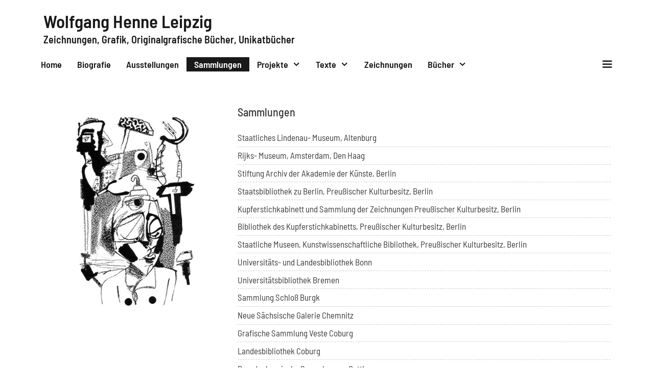

--- FILE ---
content_type: text/html; charset=UTF-8
request_url: https://www.wolfgang-henne-leipzig.de/sammlungen/
body_size: 13975
content:
<!DOCTYPE html>
<html lang="de">
<head>
	<meta charset="UTF-8">
	<title>Sammlungen · Wolfgang Henne Leipzig</title>
<meta name="viewport" content="width=device-width, initial-scale=1">
<!-- The SEO Framework von Sybre Waaijer -->
<meta name="robots" content="max-snippet:-1,max-image-preview:standard,max-video-preview:-1" />
<link rel="canonical" href="https://www.wolfgang-henne-leipzig.de/sammlungen/" />
<meta name="description" content="die ausgewiesenen Bibliotheken sind im Besitz von Künstlerbüchern…" />
<meta property="og:type" content="website" />
<meta property="og:locale" content="de_DE" />
<meta property="og:site_name" content="Wolfgang Henne Leipzig" />
<meta property="og:title" content="Sammlungen" />
<meta property="og:description" content="die ausgewiesenen Bibliotheken sind im Besitz von Künstlerbüchern…" />
<meta property="og:url" content="https://www.wolfgang-henne-leipzig.de/sammlungen/" />
<meta property="og:image" content="https://wolfgang-henne-leipzig.de/wordpress/wp-content/uploads/2021/02/telegram-art-3-1.jpg" />
<meta name="twitter:card" content="summary_large_image" />
<meta name="twitter:title" content="Sammlungen" />
<meta name="twitter:description" content="die ausgewiesenen Bibliotheken sind im Besitz von Künstlerbüchern…" />
<meta name="twitter:image" content="https://wolfgang-henne-leipzig.de/wordpress/wp-content/uploads/2021/02/telegram-art-3-1.jpg" />
<script type="application/ld+json">{"@context":"https://schema.org","@graph":[{"@type":"WebSite","@id":"https://www.wolfgang-henne-leipzig.de/#/schema/WebSite","url":"https://www.wolfgang-henne-leipzig.de/","name":"Wolfgang Henne Leipzig","description":"Zeichnungen, Grafik, Originalgrafische Bücher, Unikatbücher","inLanguage":"de","potentialAction":{"@type":"SearchAction","target":{"@type":"EntryPoint","urlTemplate":"https://www.wolfgang-henne-leipzig.de/search/{search_term_string}/"},"query-input":"required name=search_term_string"},"publisher":{"@type":"Organization","@id":"https://www.wolfgang-henne-leipzig.de/#/schema/Organization","name":"Wolfgang Henne Leipzig","url":"https://www.wolfgang-henne-leipzig.de/","logo":{"@type":"ImageObject","url":"https://www.wolfgang-henne-leipzig.de/wp-content/uploads/2021/03/cropped-favicon-1.jpg","contentUrl":"https://www.wolfgang-henne-leipzig.de/wp-content/uploads/2021/03/cropped-favicon-1.jpg","width":512,"height":512}}},{"@type":"WebPage","@id":"https://www.wolfgang-henne-leipzig.de/sammlungen/","url":"https://www.wolfgang-henne-leipzig.de/sammlungen/","name":"Sammlungen · Wolfgang Henne Leipzig","description":"die ausgewiesenen Bibliotheken sind im Besitz von Künstlerbüchern…","inLanguage":"de","isPartOf":{"@id":"https://www.wolfgang-henne-leipzig.de/#/schema/WebSite"},"breadcrumb":{"@type":"BreadcrumbList","@id":"https://www.wolfgang-henne-leipzig.de/#/schema/BreadcrumbList","itemListElement":[{"@type":"ListItem","position":1,"item":"https://www.wolfgang-henne-leipzig.de/","name":"Wolfgang Henne Leipzig"},{"@type":"ListItem","position":2,"name":"Sammlungen"}]},"potentialAction":{"@type":"ReadAction","target":"https://www.wolfgang-henne-leipzig.de/sammlungen/"}}]}</script>
<!-- / The SEO Framework von Sybre Waaijer | 37.34ms meta | 17.89ms boot -->

<link rel="alternate" type="application/rss+xml" title="Wolfgang Henne Leipzig &raquo; Feed" href="https://www.wolfgang-henne-leipzig.de/feed/" />
<link rel="alternate" type="application/rss+xml" title="Wolfgang Henne Leipzig &raquo; Kommentar-Feed" href="https://www.wolfgang-henne-leipzig.de/comments/feed/" />
<link rel="alternate" title="oEmbed (JSON)" type="application/json+oembed" href="https://www.wolfgang-henne-leipzig.de/wp-json/oembed/1.0/embed?url=https%3A%2F%2Fwww.wolfgang-henne-leipzig.de%2Fsammlungen%2F" />
<link rel="alternate" title="oEmbed (XML)" type="text/xml+oembed" href="https://www.wolfgang-henne-leipzig.de/wp-json/oembed/1.0/embed?url=https%3A%2F%2Fwww.wolfgang-henne-leipzig.de%2Fsammlungen%2F&#038;format=xml" />
<style id='wp-img-auto-sizes-contain-inline-css'>
img:is([sizes=auto i],[sizes^="auto," i]){contain-intrinsic-size:3000px 1500px}
/*# sourceURL=wp-img-auto-sizes-contain-inline-css */
</style>
<style id='wp-emoji-styles-inline-css'>

	img.wp-smiley, img.emoji {
		display: inline !important;
		border: none !important;
		box-shadow: none !important;
		height: 1em !important;
		width: 1em !important;
		margin: 0 0.07em !important;
		vertical-align: -0.1em !important;
		background: none !important;
		padding: 0 !important;
	}
/*# sourceURL=wp-emoji-styles-inline-css */
</style>
<style id='wp-block-library-inline-css'>
:root{--wp-block-synced-color:#7a00df;--wp-block-synced-color--rgb:122,0,223;--wp-bound-block-color:var(--wp-block-synced-color);--wp-editor-canvas-background:#ddd;--wp-admin-theme-color:#007cba;--wp-admin-theme-color--rgb:0,124,186;--wp-admin-theme-color-darker-10:#006ba1;--wp-admin-theme-color-darker-10--rgb:0,107,160.5;--wp-admin-theme-color-darker-20:#005a87;--wp-admin-theme-color-darker-20--rgb:0,90,135;--wp-admin-border-width-focus:2px}@media (min-resolution:192dpi){:root{--wp-admin-border-width-focus:1.5px}}.wp-element-button{cursor:pointer}:root .has-very-light-gray-background-color{background-color:#eee}:root .has-very-dark-gray-background-color{background-color:#313131}:root .has-very-light-gray-color{color:#eee}:root .has-very-dark-gray-color{color:#313131}:root .has-vivid-green-cyan-to-vivid-cyan-blue-gradient-background{background:linear-gradient(135deg,#00d084,#0693e3)}:root .has-purple-crush-gradient-background{background:linear-gradient(135deg,#34e2e4,#4721fb 50%,#ab1dfe)}:root .has-hazy-dawn-gradient-background{background:linear-gradient(135deg,#faaca8,#dad0ec)}:root .has-subdued-olive-gradient-background{background:linear-gradient(135deg,#fafae1,#67a671)}:root .has-atomic-cream-gradient-background{background:linear-gradient(135deg,#fdd79a,#004a59)}:root .has-nightshade-gradient-background{background:linear-gradient(135deg,#330968,#31cdcf)}:root .has-midnight-gradient-background{background:linear-gradient(135deg,#020381,#2874fc)}:root{--wp--preset--font-size--normal:16px;--wp--preset--font-size--huge:42px}.has-regular-font-size{font-size:1em}.has-larger-font-size{font-size:2.625em}.has-normal-font-size{font-size:var(--wp--preset--font-size--normal)}.has-huge-font-size{font-size:var(--wp--preset--font-size--huge)}.has-text-align-center{text-align:center}.has-text-align-left{text-align:left}.has-text-align-right{text-align:right}.has-fit-text{white-space:nowrap!important}#end-resizable-editor-section{display:none}.aligncenter{clear:both}.items-justified-left{justify-content:flex-start}.items-justified-center{justify-content:center}.items-justified-right{justify-content:flex-end}.items-justified-space-between{justify-content:space-between}.screen-reader-text{border:0;clip-path:inset(50%);height:1px;margin:-1px;overflow:hidden;padding:0;position:absolute;width:1px;word-wrap:normal!important}.screen-reader-text:focus{background-color:#ddd;clip-path:none;color:#444;display:block;font-size:1em;height:auto;left:5px;line-height:normal;padding:15px 23px 14px;text-decoration:none;top:5px;width:auto;z-index:100000}html :where(.has-border-color){border-style:solid}html :where([style*=border-top-color]){border-top-style:solid}html :where([style*=border-right-color]){border-right-style:solid}html :where([style*=border-bottom-color]){border-bottom-style:solid}html :where([style*=border-left-color]){border-left-style:solid}html :where([style*=border-width]){border-style:solid}html :where([style*=border-top-width]){border-top-style:solid}html :where([style*=border-right-width]){border-right-style:solid}html :where([style*=border-bottom-width]){border-bottom-style:solid}html :where([style*=border-left-width]){border-left-style:solid}html :where(img[class*=wp-image-]){height:auto;max-width:100%}:where(figure){margin:0 0 1em}html :where(.is-position-sticky){--wp-admin--admin-bar--position-offset:var(--wp-admin--admin-bar--height,0px)}@media screen and (max-width:600px){html :where(.is-position-sticky){--wp-admin--admin-bar--position-offset:0px}}

/*# sourceURL=wp-block-library-inline-css */
</style><style id='wp-block-heading-inline-css'>
h1:where(.wp-block-heading).has-background,h2:where(.wp-block-heading).has-background,h3:where(.wp-block-heading).has-background,h4:where(.wp-block-heading).has-background,h5:where(.wp-block-heading).has-background,h6:where(.wp-block-heading).has-background{padding:1.25em 2.375em}h1.has-text-align-left[style*=writing-mode]:where([style*=vertical-lr]),h1.has-text-align-right[style*=writing-mode]:where([style*=vertical-rl]),h2.has-text-align-left[style*=writing-mode]:where([style*=vertical-lr]),h2.has-text-align-right[style*=writing-mode]:where([style*=vertical-rl]),h3.has-text-align-left[style*=writing-mode]:where([style*=vertical-lr]),h3.has-text-align-right[style*=writing-mode]:where([style*=vertical-rl]),h4.has-text-align-left[style*=writing-mode]:where([style*=vertical-lr]),h4.has-text-align-right[style*=writing-mode]:where([style*=vertical-rl]),h5.has-text-align-left[style*=writing-mode]:where([style*=vertical-lr]),h5.has-text-align-right[style*=writing-mode]:where([style*=vertical-rl]),h6.has-text-align-left[style*=writing-mode]:where([style*=vertical-lr]),h6.has-text-align-right[style*=writing-mode]:where([style*=vertical-rl]){rotate:180deg}
/*# sourceURL=https://www.wolfgang-henne-leipzig.de/wp-includes/blocks/heading/style.min.css */
</style>
<style id='wp-block-image-inline-css'>
.wp-block-image>a,.wp-block-image>figure>a{display:inline-block}.wp-block-image img{box-sizing:border-box;height:auto;max-width:100%;vertical-align:bottom}@media not (prefers-reduced-motion){.wp-block-image img.hide{visibility:hidden}.wp-block-image img.show{animation:show-content-image .4s}}.wp-block-image[style*=border-radius] img,.wp-block-image[style*=border-radius]>a{border-radius:inherit}.wp-block-image.has-custom-border img{box-sizing:border-box}.wp-block-image.aligncenter{text-align:center}.wp-block-image.alignfull>a,.wp-block-image.alignwide>a{width:100%}.wp-block-image.alignfull img,.wp-block-image.alignwide img{height:auto;width:100%}.wp-block-image .aligncenter,.wp-block-image .alignleft,.wp-block-image .alignright,.wp-block-image.aligncenter,.wp-block-image.alignleft,.wp-block-image.alignright{display:table}.wp-block-image .aligncenter>figcaption,.wp-block-image .alignleft>figcaption,.wp-block-image .alignright>figcaption,.wp-block-image.aligncenter>figcaption,.wp-block-image.alignleft>figcaption,.wp-block-image.alignright>figcaption{caption-side:bottom;display:table-caption}.wp-block-image .alignleft{float:left;margin:.5em 1em .5em 0}.wp-block-image .alignright{float:right;margin:.5em 0 .5em 1em}.wp-block-image .aligncenter{margin-left:auto;margin-right:auto}.wp-block-image :where(figcaption){margin-bottom:1em;margin-top:.5em}.wp-block-image.is-style-circle-mask img{border-radius:9999px}@supports ((-webkit-mask-image:none) or (mask-image:none)) or (-webkit-mask-image:none){.wp-block-image.is-style-circle-mask img{border-radius:0;-webkit-mask-image:url('data:image/svg+xml;utf8,<svg viewBox="0 0 100 100" xmlns="http://www.w3.org/2000/svg"><circle cx="50" cy="50" r="50"/></svg>');mask-image:url('data:image/svg+xml;utf8,<svg viewBox="0 0 100 100" xmlns="http://www.w3.org/2000/svg"><circle cx="50" cy="50" r="50"/></svg>');mask-mode:alpha;-webkit-mask-position:center;mask-position:center;-webkit-mask-repeat:no-repeat;mask-repeat:no-repeat;-webkit-mask-size:contain;mask-size:contain}}:root :where(.wp-block-image.is-style-rounded img,.wp-block-image .is-style-rounded img){border-radius:9999px}.wp-block-image figure{margin:0}.wp-lightbox-container{display:flex;flex-direction:column;position:relative}.wp-lightbox-container img{cursor:zoom-in}.wp-lightbox-container img:hover+button{opacity:1}.wp-lightbox-container button{align-items:center;backdrop-filter:blur(16px) saturate(180%);background-color:#5a5a5a40;border:none;border-radius:4px;cursor:zoom-in;display:flex;height:20px;justify-content:center;opacity:0;padding:0;position:absolute;right:16px;text-align:center;top:16px;width:20px;z-index:100}@media not (prefers-reduced-motion){.wp-lightbox-container button{transition:opacity .2s ease}}.wp-lightbox-container button:focus-visible{outline:3px auto #5a5a5a40;outline:3px auto -webkit-focus-ring-color;outline-offset:3px}.wp-lightbox-container button:hover{cursor:pointer;opacity:1}.wp-lightbox-container button:focus{opacity:1}.wp-lightbox-container button:focus,.wp-lightbox-container button:hover,.wp-lightbox-container button:not(:hover):not(:active):not(.has-background){background-color:#5a5a5a40;border:none}.wp-lightbox-overlay{box-sizing:border-box;cursor:zoom-out;height:100vh;left:0;overflow:hidden;position:fixed;top:0;visibility:hidden;width:100%;z-index:100000}.wp-lightbox-overlay .close-button{align-items:center;cursor:pointer;display:flex;justify-content:center;min-height:40px;min-width:40px;padding:0;position:absolute;right:calc(env(safe-area-inset-right) + 16px);top:calc(env(safe-area-inset-top) + 16px);z-index:5000000}.wp-lightbox-overlay .close-button:focus,.wp-lightbox-overlay .close-button:hover,.wp-lightbox-overlay .close-button:not(:hover):not(:active):not(.has-background){background:none;border:none}.wp-lightbox-overlay .lightbox-image-container{height:var(--wp--lightbox-container-height);left:50%;overflow:hidden;position:absolute;top:50%;transform:translate(-50%,-50%);transform-origin:top left;width:var(--wp--lightbox-container-width);z-index:9999999999}.wp-lightbox-overlay .wp-block-image{align-items:center;box-sizing:border-box;display:flex;height:100%;justify-content:center;margin:0;position:relative;transform-origin:0 0;width:100%;z-index:3000000}.wp-lightbox-overlay .wp-block-image img{height:var(--wp--lightbox-image-height);min-height:var(--wp--lightbox-image-height);min-width:var(--wp--lightbox-image-width);width:var(--wp--lightbox-image-width)}.wp-lightbox-overlay .wp-block-image figcaption{display:none}.wp-lightbox-overlay button{background:none;border:none}.wp-lightbox-overlay .scrim{background-color:#fff;height:100%;opacity:.9;position:absolute;width:100%;z-index:2000000}.wp-lightbox-overlay.active{visibility:visible}@media not (prefers-reduced-motion){.wp-lightbox-overlay.active{animation:turn-on-visibility .25s both}.wp-lightbox-overlay.active img{animation:turn-on-visibility .35s both}.wp-lightbox-overlay.show-closing-animation:not(.active){animation:turn-off-visibility .35s both}.wp-lightbox-overlay.show-closing-animation:not(.active) img{animation:turn-off-visibility .25s both}.wp-lightbox-overlay.zoom.active{animation:none;opacity:1;visibility:visible}.wp-lightbox-overlay.zoom.active .lightbox-image-container{animation:lightbox-zoom-in .4s}.wp-lightbox-overlay.zoom.active .lightbox-image-container img{animation:none}.wp-lightbox-overlay.zoom.active .scrim{animation:turn-on-visibility .4s forwards}.wp-lightbox-overlay.zoom.show-closing-animation:not(.active){animation:none}.wp-lightbox-overlay.zoom.show-closing-animation:not(.active) .lightbox-image-container{animation:lightbox-zoom-out .4s}.wp-lightbox-overlay.zoom.show-closing-animation:not(.active) .lightbox-image-container img{animation:none}.wp-lightbox-overlay.zoom.show-closing-animation:not(.active) .scrim{animation:turn-off-visibility .4s forwards}}@keyframes show-content-image{0%{visibility:hidden}99%{visibility:hidden}to{visibility:visible}}@keyframes turn-on-visibility{0%{opacity:0}to{opacity:1}}@keyframes turn-off-visibility{0%{opacity:1;visibility:visible}99%{opacity:0;visibility:visible}to{opacity:0;visibility:hidden}}@keyframes lightbox-zoom-in{0%{transform:translate(calc((-100vw + var(--wp--lightbox-scrollbar-width))/2 + var(--wp--lightbox-initial-left-position)),calc(-50vh + var(--wp--lightbox-initial-top-position))) scale(var(--wp--lightbox-scale))}to{transform:translate(-50%,-50%) scale(1)}}@keyframes lightbox-zoom-out{0%{transform:translate(-50%,-50%) scale(1);visibility:visible}99%{visibility:visible}to{transform:translate(calc((-100vw + var(--wp--lightbox-scrollbar-width))/2 + var(--wp--lightbox-initial-left-position)),calc(-50vh + var(--wp--lightbox-initial-top-position))) scale(var(--wp--lightbox-scale));visibility:hidden}}
/*# sourceURL=https://www.wolfgang-henne-leipzig.de/wp-includes/blocks/image/style.min.css */
</style>
<style id='wp-block-list-inline-css'>
ol,ul{box-sizing:border-box}:root :where(.wp-block-list.has-background){padding:1.25em 2.375em}
/*# sourceURL=https://www.wolfgang-henne-leipzig.de/wp-includes/blocks/list/style.min.css */
</style>
<style id='wp-block-paragraph-inline-css'>
.is-small-text{font-size:.875em}.is-regular-text{font-size:1em}.is-large-text{font-size:2.25em}.is-larger-text{font-size:3em}.has-drop-cap:not(:focus):first-letter{float:left;font-size:8.4em;font-style:normal;font-weight:100;line-height:.68;margin:.05em .1em 0 0;text-transform:uppercase}body.rtl .has-drop-cap:not(:focus):first-letter{float:none;margin-left:.1em}p.has-drop-cap.has-background{overflow:hidden}:root :where(p.has-background){padding:1.25em 2.375em}:where(p.has-text-color:not(.has-link-color)) a{color:inherit}p.has-text-align-left[style*="writing-mode:vertical-lr"],p.has-text-align-right[style*="writing-mode:vertical-rl"]{rotate:180deg}
/*# sourceURL=https://www.wolfgang-henne-leipzig.de/wp-includes/blocks/paragraph/style.min.css */
</style>
<style id='global-styles-inline-css'>
:root{--wp--preset--aspect-ratio--square: 1;--wp--preset--aspect-ratio--4-3: 4/3;--wp--preset--aspect-ratio--3-4: 3/4;--wp--preset--aspect-ratio--3-2: 3/2;--wp--preset--aspect-ratio--2-3: 2/3;--wp--preset--aspect-ratio--16-9: 16/9;--wp--preset--aspect-ratio--9-16: 9/16;--wp--preset--color--black: #000000;--wp--preset--color--cyan-bluish-gray: #abb8c3;--wp--preset--color--white: #ffffff;--wp--preset--color--pale-pink: #f78da7;--wp--preset--color--vivid-red: #cf2e2e;--wp--preset--color--luminous-vivid-orange: #ff6900;--wp--preset--color--luminous-vivid-amber: #fcb900;--wp--preset--color--light-green-cyan: #7bdcb5;--wp--preset--color--vivid-green-cyan: #00d084;--wp--preset--color--pale-cyan-blue: #8ed1fc;--wp--preset--color--vivid-cyan-blue: #0693e3;--wp--preset--color--vivid-purple: #9b51e0;--wp--preset--color--contrast: var(--contrast);--wp--preset--color--contrast-2: var(--contrast-2);--wp--preset--color--contrast-3: var(--contrast-3);--wp--preset--color--base: var(--base);--wp--preset--color--base-2: var(--base-2);--wp--preset--color--base-3: var(--base-3);--wp--preset--color--accent: var(--accent);--wp--preset--gradient--vivid-cyan-blue-to-vivid-purple: linear-gradient(135deg,rgb(6,147,227) 0%,rgb(155,81,224) 100%);--wp--preset--gradient--light-green-cyan-to-vivid-green-cyan: linear-gradient(135deg,rgb(122,220,180) 0%,rgb(0,208,130) 100%);--wp--preset--gradient--luminous-vivid-amber-to-luminous-vivid-orange: linear-gradient(135deg,rgb(252,185,0) 0%,rgb(255,105,0) 100%);--wp--preset--gradient--luminous-vivid-orange-to-vivid-red: linear-gradient(135deg,rgb(255,105,0) 0%,rgb(207,46,46) 100%);--wp--preset--gradient--very-light-gray-to-cyan-bluish-gray: linear-gradient(135deg,rgb(238,238,238) 0%,rgb(169,184,195) 100%);--wp--preset--gradient--cool-to-warm-spectrum: linear-gradient(135deg,rgb(74,234,220) 0%,rgb(151,120,209) 20%,rgb(207,42,186) 40%,rgb(238,44,130) 60%,rgb(251,105,98) 80%,rgb(254,248,76) 100%);--wp--preset--gradient--blush-light-purple: linear-gradient(135deg,rgb(255,206,236) 0%,rgb(152,150,240) 100%);--wp--preset--gradient--blush-bordeaux: linear-gradient(135deg,rgb(254,205,165) 0%,rgb(254,45,45) 50%,rgb(107,0,62) 100%);--wp--preset--gradient--luminous-dusk: linear-gradient(135deg,rgb(255,203,112) 0%,rgb(199,81,192) 50%,rgb(65,88,208) 100%);--wp--preset--gradient--pale-ocean: linear-gradient(135deg,rgb(255,245,203) 0%,rgb(182,227,212) 50%,rgb(51,167,181) 100%);--wp--preset--gradient--electric-grass: linear-gradient(135deg,rgb(202,248,128) 0%,rgb(113,206,126) 100%);--wp--preset--gradient--midnight: linear-gradient(135deg,rgb(2,3,129) 0%,rgb(40,116,252) 100%);--wp--preset--font-size--small: 13px;--wp--preset--font-size--medium: 20px;--wp--preset--font-size--large: 36px;--wp--preset--font-size--x-large: 42px;--wp--preset--spacing--20: 0.44rem;--wp--preset--spacing--30: 0.67rem;--wp--preset--spacing--40: 1rem;--wp--preset--spacing--50: 1.5rem;--wp--preset--spacing--60: 2.25rem;--wp--preset--spacing--70: 3.38rem;--wp--preset--spacing--80: 5.06rem;--wp--preset--shadow--natural: 6px 6px 9px rgba(0, 0, 0, 0.2);--wp--preset--shadow--deep: 12px 12px 50px rgba(0, 0, 0, 0.4);--wp--preset--shadow--sharp: 6px 6px 0px rgba(0, 0, 0, 0.2);--wp--preset--shadow--outlined: 6px 6px 0px -3px rgb(255, 255, 255), 6px 6px rgb(0, 0, 0);--wp--preset--shadow--crisp: 6px 6px 0px rgb(0, 0, 0);}:where(.is-layout-flex){gap: 0.5em;}:where(.is-layout-grid){gap: 0.5em;}body .is-layout-flex{display: flex;}.is-layout-flex{flex-wrap: wrap;align-items: center;}.is-layout-flex > :is(*, div){margin: 0;}body .is-layout-grid{display: grid;}.is-layout-grid > :is(*, div){margin: 0;}:where(.wp-block-columns.is-layout-flex){gap: 2em;}:where(.wp-block-columns.is-layout-grid){gap: 2em;}:where(.wp-block-post-template.is-layout-flex){gap: 1.25em;}:where(.wp-block-post-template.is-layout-grid){gap: 1.25em;}.has-black-color{color: var(--wp--preset--color--black) !important;}.has-cyan-bluish-gray-color{color: var(--wp--preset--color--cyan-bluish-gray) !important;}.has-white-color{color: var(--wp--preset--color--white) !important;}.has-pale-pink-color{color: var(--wp--preset--color--pale-pink) !important;}.has-vivid-red-color{color: var(--wp--preset--color--vivid-red) !important;}.has-luminous-vivid-orange-color{color: var(--wp--preset--color--luminous-vivid-orange) !important;}.has-luminous-vivid-amber-color{color: var(--wp--preset--color--luminous-vivid-amber) !important;}.has-light-green-cyan-color{color: var(--wp--preset--color--light-green-cyan) !important;}.has-vivid-green-cyan-color{color: var(--wp--preset--color--vivid-green-cyan) !important;}.has-pale-cyan-blue-color{color: var(--wp--preset--color--pale-cyan-blue) !important;}.has-vivid-cyan-blue-color{color: var(--wp--preset--color--vivid-cyan-blue) !important;}.has-vivid-purple-color{color: var(--wp--preset--color--vivid-purple) !important;}.has-black-background-color{background-color: var(--wp--preset--color--black) !important;}.has-cyan-bluish-gray-background-color{background-color: var(--wp--preset--color--cyan-bluish-gray) !important;}.has-white-background-color{background-color: var(--wp--preset--color--white) !important;}.has-pale-pink-background-color{background-color: var(--wp--preset--color--pale-pink) !important;}.has-vivid-red-background-color{background-color: var(--wp--preset--color--vivid-red) !important;}.has-luminous-vivid-orange-background-color{background-color: var(--wp--preset--color--luminous-vivid-orange) !important;}.has-luminous-vivid-amber-background-color{background-color: var(--wp--preset--color--luminous-vivid-amber) !important;}.has-light-green-cyan-background-color{background-color: var(--wp--preset--color--light-green-cyan) !important;}.has-vivid-green-cyan-background-color{background-color: var(--wp--preset--color--vivid-green-cyan) !important;}.has-pale-cyan-blue-background-color{background-color: var(--wp--preset--color--pale-cyan-blue) !important;}.has-vivid-cyan-blue-background-color{background-color: var(--wp--preset--color--vivid-cyan-blue) !important;}.has-vivid-purple-background-color{background-color: var(--wp--preset--color--vivid-purple) !important;}.has-black-border-color{border-color: var(--wp--preset--color--black) !important;}.has-cyan-bluish-gray-border-color{border-color: var(--wp--preset--color--cyan-bluish-gray) !important;}.has-white-border-color{border-color: var(--wp--preset--color--white) !important;}.has-pale-pink-border-color{border-color: var(--wp--preset--color--pale-pink) !important;}.has-vivid-red-border-color{border-color: var(--wp--preset--color--vivid-red) !important;}.has-luminous-vivid-orange-border-color{border-color: var(--wp--preset--color--luminous-vivid-orange) !important;}.has-luminous-vivid-amber-border-color{border-color: var(--wp--preset--color--luminous-vivid-amber) !important;}.has-light-green-cyan-border-color{border-color: var(--wp--preset--color--light-green-cyan) !important;}.has-vivid-green-cyan-border-color{border-color: var(--wp--preset--color--vivid-green-cyan) !important;}.has-pale-cyan-blue-border-color{border-color: var(--wp--preset--color--pale-cyan-blue) !important;}.has-vivid-cyan-blue-border-color{border-color: var(--wp--preset--color--vivid-cyan-blue) !important;}.has-vivid-purple-border-color{border-color: var(--wp--preset--color--vivid-purple) !important;}.has-vivid-cyan-blue-to-vivid-purple-gradient-background{background: var(--wp--preset--gradient--vivid-cyan-blue-to-vivid-purple) !important;}.has-light-green-cyan-to-vivid-green-cyan-gradient-background{background: var(--wp--preset--gradient--light-green-cyan-to-vivid-green-cyan) !important;}.has-luminous-vivid-amber-to-luminous-vivid-orange-gradient-background{background: var(--wp--preset--gradient--luminous-vivid-amber-to-luminous-vivid-orange) !important;}.has-luminous-vivid-orange-to-vivid-red-gradient-background{background: var(--wp--preset--gradient--luminous-vivid-orange-to-vivid-red) !important;}.has-very-light-gray-to-cyan-bluish-gray-gradient-background{background: var(--wp--preset--gradient--very-light-gray-to-cyan-bluish-gray) !important;}.has-cool-to-warm-spectrum-gradient-background{background: var(--wp--preset--gradient--cool-to-warm-spectrum) !important;}.has-blush-light-purple-gradient-background{background: var(--wp--preset--gradient--blush-light-purple) !important;}.has-blush-bordeaux-gradient-background{background: var(--wp--preset--gradient--blush-bordeaux) !important;}.has-luminous-dusk-gradient-background{background: var(--wp--preset--gradient--luminous-dusk) !important;}.has-pale-ocean-gradient-background{background: var(--wp--preset--gradient--pale-ocean) !important;}.has-electric-grass-gradient-background{background: var(--wp--preset--gradient--electric-grass) !important;}.has-midnight-gradient-background{background: var(--wp--preset--gradient--midnight) !important;}.has-small-font-size{font-size: var(--wp--preset--font-size--small) !important;}.has-medium-font-size{font-size: var(--wp--preset--font-size--medium) !important;}.has-large-font-size{font-size: var(--wp--preset--font-size--large) !important;}.has-x-large-font-size{font-size: var(--wp--preset--font-size--x-large) !important;}
:where(.wp-block-visual-portfolio-loop.is-layout-flex){gap: 1.25em;}:where(.wp-block-visual-portfolio-loop.is-layout-grid){gap: 1.25em;}
/*# sourceURL=global-styles-inline-css */
</style>

<style id='classic-theme-styles-inline-css'>
/*! This file is auto-generated */
.wp-block-button__link{color:#fff;background-color:#32373c;border-radius:9999px;box-shadow:none;text-decoration:none;padding:calc(.667em + 2px) calc(1.333em + 2px);font-size:1.125em}.wp-block-file__button{background:#32373c;color:#fff;text-decoration:none}
/*# sourceURL=/wp-includes/css/classic-themes.min.css */
</style>
<link rel='stylesheet' id='generate-style-css' href='https://www.wolfgang-henne-leipzig.de/wp-content/themes/generatepress/assets/css/all.min.css?ver=3.6.1' media='all' />
<style id='generate-style-inline-css'>
@media (max-width: 910px){.main-navigation .menu-toggle,.main-navigation .mobile-bar-items,.sidebar-nav-mobile:not(#sticky-placeholder){display:block;}.main-navigation ul,.gen-sidebar-nav{display:none;}[class*="nav-float-"] .site-header .inside-header > *{float:none;clear:both;}}
.dynamic-author-image-rounded{border-radius:100%;}.dynamic-featured-image, .dynamic-author-image{vertical-align:middle;}.one-container.blog .dynamic-content-template:not(:last-child), .one-container.archive .dynamic-content-template:not(:last-child){padding-bottom:0px;}.dynamic-entry-excerpt > p:last-child{margin-bottom:0px;}
/*# sourceURL=generate-style-inline-css */
</style>
<link rel='stylesheet' id='generate-font-icons-css' href='https://www.wolfgang-henne-leipzig.de/wp-content/themes/generatepress/assets/css/components/font-icons.min.css?ver=3.6.1' media='all' />
<link rel='stylesheet' id='generatepress-dynamic-css' href='https://www.wolfgang-henne-leipzig.de/wp-content/uploads/generatepress/style.min.css?ver=1764647745' media='all' />
<link rel='stylesheet' id='generate-child-css' href='https://www.wolfgang-henne-leipzig.de/wp-content/themes/generatepress_child/style.css?ver=1615071239' media='all' />
<link rel='stylesheet' id='generateblocks-css' href='https://www.wolfgang-henne-leipzig.de/wp-content/uploads/generateblocks/style-2875.css?ver=1764335038' media='all' />
<link rel='stylesheet' id='generate-sticky-css' href='https://www.wolfgang-henne-leipzig.de/wp-content/plugins/gp-premium/menu-plus/functions/css/sticky.min.css?ver=2.5.5' media='all' />
<link rel='stylesheet' id='generate-offside-css' href='https://www.wolfgang-henne-leipzig.de/wp-content/plugins/gp-premium/menu-plus/functions/css/offside.min.css?ver=2.5.5' media='all' />
<style id='generate-offside-inline-css'>
:root{--gp-slideout-width:265px;}.slideout-navigation.main-navigation .main-nav ul li a{font-weight:normal;text-transform:none;}.slideout-navigation.main-navigation.do-overlay .main-nav ul ul li a{font-size:1em;}.slideout-navigation, .slideout-navigation a{color:#191919;}.slideout-navigation button.slideout-exit{color:#191919;padding-left:15px;padding-right:15px;}.slideout-navigation .dropdown-menu-toggle:before{content:"\f107";}.slideout-navigation .sfHover > a .dropdown-menu-toggle:before{content:"\f106";}@media (max-width: 910px){.menu-bar-item.slideout-toggle{display:none;}}
/*# sourceURL=generate-offside-inline-css */
</style>
<link rel='stylesheet' id='gp-premium-icons-css' href='https://www.wolfgang-henne-leipzig.de/wp-content/plugins/gp-premium/general/icons/icons.min.css?ver=2.5.5' media='all' />
<script src="https://www.wolfgang-henne-leipzig.de/wp-includes/js/jquery/jquery.min.js?ver=3.7.1" id="jquery-core-js"></script>
<link rel="https://api.w.org/" href="https://www.wolfgang-henne-leipzig.de/wp-json/" /><link rel="alternate" title="JSON" type="application/json" href="https://www.wolfgang-henne-leipzig.de/wp-json/wp/v2/pages/2875" /><link rel="EditURI" type="application/rsd+xml" title="RSD" href="https://www.wolfgang-henne-leipzig.de/xmlrpc.php?rsd" />
<script type='text/javascript'>
/* <![CDATA[ */
var VPData = {"version":"3.4.1","pro":false,"__":{"couldnt_retrieve_vp":"Couldn't retrieve Visual Portfolio ID.","pswp_close":"Close (Esc)","pswp_share":"Share","pswp_fs":"Toggle fullscreen","pswp_zoom":"Zoom in\/out","pswp_prev":"Previous (arrow left)","pswp_next":"Next (arrow right)","pswp_share_fb":"Share on Facebook","pswp_share_tw":"Tweet","pswp_share_x":"X","pswp_share_pin":"Pin it","pswp_download":"Download","fancybox_close":"Close","fancybox_next":"Next","fancybox_prev":"Previous","fancybox_error":"The requested content cannot be loaded. <br \/> Please try again later.","fancybox_play_start":"Start slideshow","fancybox_play_stop":"Pause slideshow","fancybox_full_screen":"Full screen","fancybox_thumbs":"Thumbnails","fancybox_download":"Download","fancybox_share":"Share","fancybox_zoom":"Zoom"},"settingsPopupGallery":{"enable_on_wordpress_images":false,"vendor":"fancybox","deep_linking":false,"deep_linking_url_to_share_images":false,"show_arrows":true,"show_counter":true,"show_zoom_button":true,"show_fullscreen_button":true,"show_share_button":true,"show_close_button":true,"show_thumbs":true,"show_download_button":false,"show_slideshow":false,"click_to_zoom":true,"restore_focus":true},"screenSizes":[320,576,768,992,1200]};
/* ]]> */
</script>
		<noscript>
			<style type="text/css">
				.vp-portfolio__preloader-wrap{display:none}.vp-portfolio__filter-wrap,.vp-portfolio__items-wrap,.vp-portfolio__pagination-wrap,.vp-portfolio__sort-wrap{opacity:1;visibility:visible}.vp-portfolio__item .vp-portfolio__item-img noscript+img,.vp-portfolio__thumbnails-wrap{display:none}
			</style>
		</noscript>
				<style type="text/css">
			/* If html does not have either class, do not show lazy loaded images. */
			html:not(.vp-lazyload-enabled):not(.js) .vp-lazyload {
				display: none;
			}
		</style>
		<script>
			document.documentElement.classList.add(
				'vp-lazyload-enabled'
			);
		</script>
		<link rel="icon" href="https://www.wolfgang-henne-leipzig.de/wp-content/uploads/2021/03/cropped-favicon-1-32x32.jpg" sizes="32x32" />
<link rel="icon" href="https://www.wolfgang-henne-leipzig.de/wp-content/uploads/2021/03/cropped-favicon-1-192x192.jpg" sizes="192x192" />
<link rel="apple-touch-icon" href="https://www.wolfgang-henne-leipzig.de/wp-content/uploads/2021/03/cropped-favicon-1-180x180.jpg" />
<meta name="msapplication-TileImage" content="https://www.wolfgang-henne-leipzig.de/wp-content/uploads/2021/03/cropped-favicon-1-270x270.jpg" />
		<style id="wp-custom-css">
			/* ALLGEMEIN */
p { 
	hyphens: auto;
 -moz-hyphens: auto;
 -ms-hyphens: auto;
 -o-hyphens: auto;
 -webkit-hyphens: auto;
}
.article { 
  text-align: justify;  	

}
/* NAVIGATION */
.main-navigation .main-nav ul ul li a{font-size:16px;}


/* Klassen */
strong {
	font-weight: 600;
}
.p-0 {
	padding: 0;
}
.m-0 {
	margin: 0;
}
.inline {
	padding-bottom: 1.5em;
}
.inline p, .inline h2  {
	display: inline;
	font-size: inherit;
	font-weight: normal;
}
.left {
	text-align: left;
}

.fixed {
	position: fixed;
}
.grey {
	color: #777;
}
.m0 {
	margin: 0 0 1.5em 0;
}
.rahmen img {
	border: 1px solid #ccc;
	padding: 3px;
}
/******************* Listen *********/
.p1 li {
  padding: 0.2em 0;
  display: flex;
}
.p2 li {
	padding: 0.6em 0;
}
.linie li {
	border-bottom: 1px dashed #ccc;
}
.none li {
	list-style: none;
}
.flex li {
	display: flex;
}
.year {
    font-weight: 600;
    min-width: 35px;
    white-space: pre-wrap;
    margin-right: 15px;
    text-align: left;
    font-size: 95%;
}
.title {
    width: -moz-available;
		width: -webkit-fill-available;
}
.year-1 {
    font-weight: 600;
    width: 95px;
    white-space: pre-wrap;
    margin-right: 15px;
    text-align: left;
    font-size: 95%;
}

.title-1 {
    width: -moz-available;
		width: -webkit-fill-available;
}
/* Variante mit at-Regel */
@counter-style circle {
  system: cyclic;
  symbols: '\25CB ';
  suffix: ' ';
}
.circle {
  list-style-type: circle;
}

@counter-style box {
  system: cyclic;
  symbols: '\25FD ';
  suffix: ' ';
}
.box {
  list-style-type: box;
}

@counter-style fisheye {
  system: cyclic;
  symbols: '\25C9 ';
  suffix: ' ';
}
.fisheye {
  list-style-type: fisheye;
}
/* portfolio gallery */
.vp-portfolio figure.vp-portfolio__item {
    margin: 0;
    border: 1px solid #ddd;
    padding: 20px;
}
/* portfolio fancy box */
.vp-fancybox .fancybox-bg {
    background-color: #f7f7f7;
}
.fancybox-is-open .fancybox-bg {
    opacity: .95;
}
.fancybox-button {
	background: transparent;
}
button:hover {
    color: #222;
    background-color: #ccc;
}
.fancybox-button, .fancybox-button:link, .fancybox-button:visited {
    color: #222;
}
.fancybox-caption {
	background: transparent;
}
.vp-fancybox .fancybox-caption__body {
    font-size: 15px;
    color: #222;
}
.vp-fancybox .fancybox-caption__body h3 {
    font-size: 16px;
		font-weight: 600;
		margin: 0;
}		</style>
		</head>

<body class="wp-singular page-template-default page page-id-2875 wp-embed-responsive wp-theme-generatepress wp-child-theme-generatepress_child slideout-enabled slideout-desktop sticky-menu-slide sticky-enabled desktop-sticky-menu no-sidebar nav-below-header one-container contained-header active-footer-widgets-3 nav-aligned-left header-aligned-left dropdown-hover" itemtype="https://schema.org/WebPage" itemscope>
	<a class="screen-reader-text skip-link" href="#content" title="Zum Inhalt springen">Zum Inhalt springen</a>		<header class="site-header grid-container grid-parent" id="masthead" aria-label="Website"  itemtype="https://schema.org/WPHeader" itemscope>
			<div class="inside-header grid-container grid-parent">
				<div class="site-branding">
						<p class="main-title" itemprop="headline">
					<a href="https://www.wolfgang-henne-leipzig.de/" rel="home">Wolfgang Henne Leipzig</a>
				</p>
						<p class="site-description" itemprop="description">Zeichnungen, Grafik, Originalgrafische Bücher, Unikatbücher</p>
					</div>			</div>
		</header>
				<nav class="main-navigation grid-container grid-parent sub-menu-right" id="site-navigation" aria-label="Primär"  itemtype="https://schema.org/SiteNavigationElement" itemscope>
			<div class="inside-navigation grid-container grid-parent">
								<button class="menu-toggle" aria-controls="primary-menu" aria-expanded="false">
					<span class="mobile-menu">Menü</span>				</button>
				<div id="primary-menu" class="main-nav"><ul id="menu-main_menu" class=" menu sf-menu"><li id="menu-item-4182" class="menu-item menu-item-type-post_type menu-item-object-page menu-item-home menu-item-4182"><a href="https://www.wolfgang-henne-leipzig.de/">Home</a></li>
<li id="menu-item-2774" class="menu-item menu-item-type-post_type menu-item-object-page menu-item-2774"><a href="https://www.wolfgang-henne-leipzig.de/biografie/">Biografie</a></li>
<li id="menu-item-2785" class="menu-item menu-item-type-post_type menu-item-object-page menu-item-2785"><a href="https://www.wolfgang-henne-leipzig.de/ausstellungen/">Ausstellungen</a></li>
<li id="menu-item-2897" class="menu-item menu-item-type-post_type menu-item-object-page current-menu-item page_item page-item-2875 current_page_item menu-item-2897"><a href="https://www.wolfgang-henne-leipzig.de/sammlungen/" aria-current="page">Sammlungen</a></li>
<li id="menu-item-2777" class="menu-item menu-item-type-post_type menu-item-object-page menu-item-has-children menu-item-2777"><a href="https://www.wolfgang-henne-leipzig.de/projekte-symposien/">Projekte<span role="presentation" class="dropdown-menu-toggle"></span></a>
<ul class="sub-menu">
	<li id="menu-item-2780" class="menu-item menu-item-type-post_type menu-item-object-page menu-item-2780"><a href="https://www.wolfgang-henne-leipzig.de/projekte-symposien/harzprojekt/">Harzprojekt</a></li>
	<li id="menu-item-2781" class="menu-item menu-item-type-post_type menu-item-object-page menu-item-2781"><a href="https://www.wolfgang-henne-leipzig.de/projekte-symposien/telegram-art/">Telegram Art</a></li>
	<li id="menu-item-2779" class="menu-item menu-item-type-post_type menu-item-object-page menu-item-2779"><a href="https://www.wolfgang-henne-leipzig.de/projekte-symposien/swelling-body/">Swelling body</a></li>
	<li id="menu-item-2778" class="menu-item menu-item-type-post_type menu-item-object-page menu-item-2778"><a href="https://www.wolfgang-henne-leipzig.de/projekte-symposien/fresh-air-wood/">fresh-air-wood</a></li>
</ul>
</li>
<li id="menu-item-2899" class="menu-item menu-item-type-custom menu-item-object-custom menu-item-has-children menu-item-2899"><a>Texte<span role="presentation" class="dropdown-menu-toggle"></span></a>
<ul class="sub-menu">
	<li id="menu-item-3052" class="menu-item menu-item-type-post_type menu-item-object-page menu-item-has-children menu-item-3052"><a href="https://www.wolfgang-henne-leipzig.de/texte/">eigene Texte<span role="presentation" class="dropdown-menu-toggle"></span></a>
	<ul class="sub-menu">
		<li id="menu-item-3604" class="menu-item menu-item-type-post_type menu-item-object-page menu-item-3604"><a href="https://www.wolfgang-henne-leipzig.de/texte/neue-deutsche-bodensatzbibliothek-bd-117/">NDB / Band 117</a></li>
	</ul>
</li>
	<li id="menu-item-3102" class="menu-item menu-item-type-post_type menu-item-object-page menu-item-3102"><a href="https://www.wolfgang-henne-leipzig.de/presseartikel-ueber-wolfgang-henne/">Pressemitteilungen</a></li>
	<li id="menu-item-3107" class="menu-item menu-item-type-post_type menu-item-object-page menu-item-has-children menu-item-3107"><a href="https://www.wolfgang-henne-leipzig.de/katalogtexte-vortrage-buecher-zeitschriften-filme/">Katalogtexte,</br> Vorträge<span role="presentation" class="dropdown-menu-toggle"></span></a>
	<ul class="sub-menu">
		<li id="menu-item-3603" class="menu-item menu-item-type-post_type menu-item-object-page menu-item-3603"><a href="https://www.wolfgang-henne-leipzig.de/katalogtexte-vortrage-buecher-zeitschriften-filme/die-quadratur-des-buches/">die quadratur des buches</a></li>
	</ul>
</li>
</ul>
</li>
<li id="menu-item-2776" class="menu-item menu-item-type-post_type menu-item-object-page menu-item-2776"><a href="https://www.wolfgang-henne-leipzig.de/zeichnungen/">Zeichnungen</a></li>
<li id="menu-item-3189" class="menu-item menu-item-type-custom menu-item-object-custom menu-item-has-children menu-item-3189"><a>Bücher<span role="presentation" class="dropdown-menu-toggle"></span></a>
<ul class="sub-menu">
	<li id="menu-item-2898" class="menu-item menu-item-type-post_type menu-item-object-page menu-item-has-children menu-item-2898"><a href="https://www.wolfgang-henne-leipzig.de/neue-deutsche-bodensatzbibliothek/">Bodensatzbibliothek<span role="presentation" class="dropdown-menu-toggle"></span></a>
	<ul class="sub-menu">
		<li id="menu-item-4085" class="menu-item menu-item-type-post_type menu-item-object-page menu-item-4085"><a href="https://www.wolfgang-henne-leipzig.de/originalgrafische-buecher/neue-deutsche-bodensatzbibliothek-dokumentation/">Dokumentation</a></li>
	</ul>
</li>
	<li id="menu-item-3399" class="menu-item menu-item-type-post_type menu-item-object-page menu-item-has-children menu-item-3399"><a href="https://www.wolfgang-henne-leipzig.de/originalgrafische-buecher/">Originalgrafische</br> Bücher<span role="presentation" class="dropdown-menu-toggle"></span></a>
	<ul class="sub-menu">
		<li id="menu-item-3615" class="menu-item menu-item-type-post_type menu-item-object-page menu-item-3615"><a href="https://www.wolfgang-henne-leipzig.de/originalgrafische-buecher/aufgebrochene-verwehungen/">aufgebrochene verwehungen</a></li>
		<li id="menu-item-3670" class="menu-item menu-item-type-post_type menu-item-object-page menu-item-3670"><a href="https://www.wolfgang-henne-leipzig.de/originalgrafische-buecher/mensch-stadt-stadt-mensch/">mensch – stadt</br>stadt – mensch</a></li>
	</ul>
</li>
	<li id="menu-item-3398" class="menu-item menu-item-type-post_type menu-item-object-page menu-item-3398"><a href="https://www.wolfgang-henne-leipzig.de/unikatbuecher/">Unikatbücher</a></li>
</ul>
</li>
<li class="slideout-toggle menu-item-align-right "><a href="#" role="button"></a></li></ul></div>			</div>
		</nav>
		
	<div class="site grid-container container hfeed grid-parent" id="page">
				<div class="site-content" id="content">
			
	<div class="content-area grid-parent mobile-grid-100 grid-100 tablet-grid-100" id="primary">
		<main class="site-main" id="main">
			
<article id="post-2875" class="post-2875 page type-page status-publish" itemtype="https://schema.org/CreativeWork" itemscope>
	<div class="inside-article">
		
		<div class="entry-content" itemprop="text">
			<div class="gb-grid-wrapper gb-grid-wrapper-22c731c3">
<div class="gb-grid-column gb-grid-column-015f1cb0"><div class="gb-container gb-container-015f1cb0"><div class="gb-inside-container">
<div class="wp-block-image">
<figure class="aligncenter size-full is-resized"><img fetchpriority="high" decoding="async" width="300" height="449" src="https://wolfgang-henne-leipzig.de/wordpress/wp-content/uploads/2021/02/telegram-art-3-1.jpg" alt="" class="wp-image-3045" style="width:250px" srcset="https://www.wolfgang-henne-leipzig.de/wp-content/uploads/2021/02/telegram-art-3-1.jpg 300w, https://www.wolfgang-henne-leipzig.de/wp-content/uploads/2021/02/telegram-art-3-1-200x300.jpg 200w, https://www.wolfgang-henne-leipzig.de/wp-content/uploads/2021/02/telegram-art-3-1-88x131.jpg 88w" sizes="(max-width: 300px) 100vw, 300px" /></figure>
</div>
</div></div></div>

<div class="gb-grid-column gb-grid-column-03eac73a"><div class="gb-container gb-container-03eac73a"><div class="gb-inside-container">

<h1 class="wp-block-heading">Sammlungen</h1>



<ul class="m0 p1 none linie wp-block-list">
<li>Staatliches Lindenau- Museum, Altenburg</li>



<li>Rijks- Museum, Amsterdam, Den Haag</li>



<li>Stiftung Archiv der Akademie der Künste, Berlin</li>



<li>Staatsbibliothek zu Berlin, Preußischer Kulturbesitz, Berlin</li>



<li>Kupferstichkabinett und Sammlung der Zeichnungen Preußischer Kulturbesitz, Berlin</li>



<li>Bibliothek des Kupferstichkabinetts, Preußischer Kulturbesitz, Berlin</li>



<li>Staatliche Museen, Kunstwissenschaftliche Bibliothek, Preußischer Kulturbesitz, Berlin</li>



<li>Universitäts- und Landesbibliothek Bonn</li>



<li>Universitätsbibliothek Bremen</li>



<li>Sammlung Schloß Burgk</li>



<li>Neue Sächsische Galerie Chemnitz</li>



<li>Grafische Sammlung Veste Coburg</li>



<li>Landesbibliothek Coburg</li>



<li>Brandenburgische Sammlungen, Cottbus</li>



<li>Anhaltische Landesbücherei, Dessau</li>



<li>Sächsische Landesbibliothek, Universitäts- und Staatsbibliothek, Dresden</li>



<li>Staatliche Museen, Kupferstichkabinett und Sammlung der Zeichnungen, Dresden</li>



<li>Kulturfond des Freistaates Sachsen, Dresden</li>



<li>Landtag des Freistaates Sachsen, Dresden</li>



<li>Johannes a Lasco Bibliothek Emden</li>



<li>Städtische Sammlung, Erlangen</li>



<li>Hessisch-Thüringische Landesbank, Erfurt</li>



<li>Anger- Museum, Erfurt</li>



<li>Galerie Junge Kunst, Frankfurt/Oder</li>



<li>Deutsche Bank, Frankfurt/Main</li>



<li>Hessisch-Thüringische Landesbank, Frankfurt/Main</li>



<li>Staats- und Universitätsbibliothek Johann Christian Senckenberg, Frankfurt/Main</li>



<li>Stadt- und Regionalbibliothek, Gera</li>



<li>Gellertmuseum, Hainichen</li>



<li>Burg Giebichenstein Halle, Hochschulbibliothek</li>



<li>Staatliche Galerie Moritzburg, Halle/ Saale</li>



<li>Burg Giebichenstein Hochschule für Kunst und Design, Halle / Saale</li>



<li>Commerzbank, Halle / Saale</li>



<li>Staats- und Universitätsbibliothek Hamburg</li>



<li>Museumsbibliotheken Hamburg und Denkmalschutz</li>



<li>Niedersächsische Sparkassenstiftung, Hannover</li>



<li>Niedersächsische Landesbibliothek</li>



<li>Gottfried Wilhelm Leibniz Bibliothek, Hannover</li>



<li>Universitäts- und Landesbibliothek Jena</li>



<li>Pfalzgalerie Kaiserslautern</li>



<li>Gebrüder &#8211; Grimm &#8211; Museum Kassel</li>



<li>Sammlung AKB- Bank Köln</li>



<li>Hochschule für Grafik und Buchkunst Leipzig</li>



<li>Deutsche Nationalbibliothek, Leipzig, Frankfurt/Main, Berlin</li>



<li>Deutsche Nationalbibliothek, Buch- und Schriftmuseum, Leipzig</li>



<li>Universitätsbibliothek, Leipzig</li>



<li>Grassimuseum, Museum für Kunsthandwerk, Leipzig</li>



<li>Stadtgeschichtliches Museum, Leipzig</li>



<li>Museum für Druckkunst, Leipzig</li>



<li>Stadtbibliothek, Leipzig</li>



<li>Commerzbank, Leipzig</li>



<li>Sparkasse, Leipzig</li>



<li>Verbundnetz Gas AG, Leipzig</li>



<li>Getty- Museum, Los Angeles</li>



<li>Lauenburgischer Kunstverein, Lauenburg</li>



<li>Bibliotheque Nationale Luxembourg</li>



<li>Gutenberg-Museum, Minipressen-Archiv (MMPA), Mainz</li>



<li>Universitätsbibliothek, Mannheim</li>



<li>Deutsches Literaturarchiv, Marbach</li>



<li>Staatliche Grafische Sammlungen, München</li>



<li>Bayerische Staatsbibliothek, München</li>



<li>Universitätsbibliothek, München</li>



<li>Schloßmuseum, Meiningen</li>



<li>Institut für moderne Kunst, Nürnberg</li>



<li>Schmidtbank, Nürnberg</li>



<li>Germanisches Nationalmuseum, Nürnberg</li>



<li>Sammlung Graf Faber- Castell, Nürnberg</li>



<li>Ludwig-Institut, Sammlung Schreiner, Oberhausen</li>



<li>Klingspor- Museum, Offenbach am Main</li>



<li>Landesbibliothek Oldenburg</li>



<li>Stadt- und Landesbibliothek, Potsdam</li>



<li>Städtisches Kunstmuseum Spendhaus, Reutlingen</li>



<li>Kunsthalle, Rostock</li>



<li>Kunstsammlung der Insel Rügen</li>



<li>Sparkassensammlung, Schweinfurt</li>



<li>Staatliches Museum, Schwerin</li>



<li>Stanford University, Stanford</li>



<li>Institut für Auslandsbeziehungen, Stuttgart</li>



<li>Württembergische Landesbibliothek, Stuttgart</li>



<li>Herzogin Anna Amalia Bibliothek, Weimar</li>



<li>Stadtbibliothek, Weimar</li>



<li>Österreichische Nationalbibliothek, Wien</li>



<li>Herzog- August- Bibliothek, Wolfenbüttel</li>



<li>Museum für Gestaltung, Zürich</li>



<li>Städtische Kunstsammlungen, Zwickau</li>
</ul>



<p>die ausgewiesenen Bibliotheken sind im Besitz von Künstlerbüchern</p>

</div></div></div>
</div>		</div>

			</div>
</article>
		</main>
	</div>

	
	</div>
</div>


<div class="site-footer">
	<div class="gb-container gb-container-e224c1dd"><div class="gb-inside-container">
<div class="gb-grid-wrapper gb-grid-wrapper-424f95c0">
<div class="gb-grid-column gb-grid-column-cc32f783"><div class="gb-container gb-container-cc32f783"><div class="gb-inside-container">

<p class="gb-headline gb-headline-1e50faeb gb-headline-text">©Wolfgang Henne Leipzig 2026</p>

</div></div></div>

<div class="gb-grid-column gb-grid-column-b706d851"><div class="gb-container gb-container-b706d851"><div class="gb-inside-container">
<div class="gb-button-wrapper gb-button-wrapper-b4f65930">

<a class="gb-button gb-button-8ad75dfe gb-button-text" href="https://wolfgang-henne-leipzig.de/"><strong>Home</strong></a>



<a class="gb-button gb-button-373aae0d gb-button-text" href="https://wolfgang-henne-leipzig.de/wordpress/impressum/"><strong>Impressum</strong></a>



<a class="gb-button gb-button-3cd1cf71 gb-button-text" href="https://wolfgang-henne-leipzig.de/wordpress/datenschutzerklaerung/"><strong>Datenschutz</strong></a>

</div>
</div></div></div>
</div>
</div></div></div>

<a title="Nach oben scrollen" aria-label="Nach oben scrollen" rel="nofollow" href="#" class="generate-back-to-top" data-scroll-speed="400" data-start-scroll="300" role="button">
					
				</a>		<nav id="generate-slideout-menu" class="main-navigation slideout-navigation" itemtype="https://schema.org/SiteNavigationElement" itemscope>
			<div class="inside-navigation grid-container grid-parent">
				<button class="slideout-exit "> <span class="screen-reader-text">Schließen</span></button><aside id="media_gallery-3" class="slideout-widget widget_media_gallery"><div id='gallery-1' class='gallery galleryid-2875 gallery-columns-1 gallery-size-vp_sm'><figure class='gallery-item'>
			<div class='gallery-icon portrait'>
				<a href='https://www.wolfgang-henne-leipzig.de/texte/seitenbild-7/#main'><img width="300" height="435" src="https://www.wolfgang-henne-leipzig.de/wp-content/uploads/2021/03/seitenbild-7.jpg" class="attachment-vp_sm size-vp_sm" alt="Wolfgang Henne Leipzig" decoding="async" loading="lazy" srcset="https://www.wolfgang-henne-leipzig.de/wp-content/uploads/2021/03/seitenbild-7.jpg 300w, https://www.wolfgang-henne-leipzig.de/wp-content/uploads/2021/03/seitenbild-7-207x300.jpg 207w, https://www.wolfgang-henne-leipzig.de/wp-content/uploads/2021/03/seitenbild-7-90x131.jpg 90w" sizes="auto, (max-width: 300px) 100vw, 300px" /></a>
			</div></figure>
		</div>
</aside><aside id="text-6" class="slideout-widget widget_text">			<div class="textwidget"><h2>Termine</h2>
<p>10.9. &#8211; 24.11.2019<br />
<strong>&#8222;wende mittendrin&#8220;</strong><br />
Künstlerische Lebenswege markiert vom Einschnitt der Wende. Wolfgang Smy (Grafik, Malerei), Wolfgang Henne (Zeichnung, Grafik), Erika Stürmer-Alex (Skulptur, Objekt), Helfried Strauss (Fotografie)<br />
NEUE SÄCHSISCHE GALERIE CHEMNITZ</p>
</div>
		</aside><aside id="text-8" class="slideout-widget widget_text">			<div class="textwidget"><h3>Kontakt</h3>
<p>Wolfgang Henne<br />
Scharnhorststrasse 5<br />
04275 Leipzig<br />
Tel: 0341. 30 11 051</p>
</div>
		</aside>			</div><!-- .inside-navigation -->
		</nav><!-- #site-navigation -->

					<div class="slideout-overlay">
							</div>
			<script type="speculationrules">
{"prefetch":[{"source":"document","where":{"and":[{"href_matches":"/*"},{"not":{"href_matches":["/wp-*.php","/wp-admin/*","/wp-content/uploads/*","/wp-content/*","/wp-content/plugins/*","/wp-content/themes/generatepress_child/*","/wp-content/themes/generatepress/*","/*\\?(.+)"]}},{"not":{"selector_matches":"a[rel~=\"nofollow\"]"}},{"not":{"selector_matches":".no-prefetch, .no-prefetch a"}}]},"eagerness":"conservative"}]}
</script>
<script id="generate-a11y">
!function(){"use strict";if("querySelector"in document&&"addEventListener"in window){var e=document.body;e.addEventListener("pointerdown",(function(){e.classList.add("using-mouse")}),{passive:!0}),e.addEventListener("keydown",(function(){e.classList.remove("using-mouse")}),{passive:!0})}}();
</script>
<script src="https://www.wolfgang-henne-leipzig.de/wp-content/plugins/gp-premium/menu-plus/functions/js/sticky.min.js?ver=2.5.5" id="generate-sticky-js"></script>
<script id="generate-offside-js-extra">
var offSide = {"side":"right"};
//# sourceURL=generate-offside-js-extra
</script>
<script src="https://www.wolfgang-henne-leipzig.de/wp-content/plugins/gp-premium/menu-plus/functions/js/offside.min.js?ver=2.5.5" id="generate-offside-js"></script>
<script id="generate-menu-js-before">
var generatepressMenu = {"toggleOpenedSubMenus":true,"openSubMenuLabel":"Untermen\u00fc \u00f6ffnen","closeSubMenuLabel":"Untermen\u00fc schlie\u00dfen"};
//# sourceURL=generate-menu-js-before
</script>
<script src="https://www.wolfgang-henne-leipzig.de/wp-content/themes/generatepress/assets/js/menu.min.js?ver=3.6.1" id="generate-menu-js"></script>
<script id="generate-back-to-top-js-before">
var generatepressBackToTop = {"smooth":true};
//# sourceURL=generate-back-to-top-js-before
</script>
<script src="https://www.wolfgang-henne-leipzig.de/wp-content/themes/generatepress/assets/js/back-to-top.min.js?ver=3.6.1" id="generate-back-to-top-js"></script>
<script src="https://www.wolfgang-henne-leipzig.de/wp-includes/js/jquery/jquery-migrate.min.js?ver=3.4.1" id="jquery-migrate-js"></script>
<script src="https://www.wolfgang-henne-leipzig.de/wp-content/plugins/visual-portfolio/build/assets/js/pagination-infinite.js?ver=50005113e26cd2b547c0" id="visual-portfolio-pagination-infinite-js"></script>
<script id="wp-emoji-settings" type="application/json">
{"baseUrl":"https://s.w.org/images/core/emoji/17.0.2/72x72/","ext":".png","svgUrl":"https://s.w.org/images/core/emoji/17.0.2/svg/","svgExt":".svg","source":{"concatemoji":"https://www.wolfgang-henne-leipzig.de/wp-includes/js/wp-emoji-release.min.js?ver=6.9"}}
</script>
<script type="module">
/*! This file is auto-generated */
const a=JSON.parse(document.getElementById("wp-emoji-settings").textContent),o=(window._wpemojiSettings=a,"wpEmojiSettingsSupports"),s=["flag","emoji"];function i(e){try{var t={supportTests:e,timestamp:(new Date).valueOf()};sessionStorage.setItem(o,JSON.stringify(t))}catch(e){}}function c(e,t,n){e.clearRect(0,0,e.canvas.width,e.canvas.height),e.fillText(t,0,0);t=new Uint32Array(e.getImageData(0,0,e.canvas.width,e.canvas.height).data);e.clearRect(0,0,e.canvas.width,e.canvas.height),e.fillText(n,0,0);const a=new Uint32Array(e.getImageData(0,0,e.canvas.width,e.canvas.height).data);return t.every((e,t)=>e===a[t])}function p(e,t){e.clearRect(0,0,e.canvas.width,e.canvas.height),e.fillText(t,0,0);var n=e.getImageData(16,16,1,1);for(let e=0;e<n.data.length;e++)if(0!==n.data[e])return!1;return!0}function u(e,t,n,a){switch(t){case"flag":return n(e,"\ud83c\udff3\ufe0f\u200d\u26a7\ufe0f","\ud83c\udff3\ufe0f\u200b\u26a7\ufe0f")?!1:!n(e,"\ud83c\udde8\ud83c\uddf6","\ud83c\udde8\u200b\ud83c\uddf6")&&!n(e,"\ud83c\udff4\udb40\udc67\udb40\udc62\udb40\udc65\udb40\udc6e\udb40\udc67\udb40\udc7f","\ud83c\udff4\u200b\udb40\udc67\u200b\udb40\udc62\u200b\udb40\udc65\u200b\udb40\udc6e\u200b\udb40\udc67\u200b\udb40\udc7f");case"emoji":return!a(e,"\ud83e\u1fac8")}return!1}function f(e,t,n,a){let r;const o=(r="undefined"!=typeof WorkerGlobalScope&&self instanceof WorkerGlobalScope?new OffscreenCanvas(300,150):document.createElement("canvas")).getContext("2d",{willReadFrequently:!0}),s=(o.textBaseline="top",o.font="600 32px Arial",{});return e.forEach(e=>{s[e]=t(o,e,n,a)}),s}function r(e){var t=document.createElement("script");t.src=e,t.defer=!0,document.head.appendChild(t)}a.supports={everything:!0,everythingExceptFlag:!0},new Promise(t=>{let n=function(){try{var e=JSON.parse(sessionStorage.getItem(o));if("object"==typeof e&&"number"==typeof e.timestamp&&(new Date).valueOf()<e.timestamp+604800&&"object"==typeof e.supportTests)return e.supportTests}catch(e){}return null}();if(!n){if("undefined"!=typeof Worker&&"undefined"!=typeof OffscreenCanvas&&"undefined"!=typeof URL&&URL.createObjectURL&&"undefined"!=typeof Blob)try{var e="postMessage("+f.toString()+"("+[JSON.stringify(s),u.toString(),c.toString(),p.toString()].join(",")+"));",a=new Blob([e],{type:"text/javascript"});const r=new Worker(URL.createObjectURL(a),{name:"wpTestEmojiSupports"});return void(r.onmessage=e=>{i(n=e.data),r.terminate(),t(n)})}catch(e){}i(n=f(s,u,c,p))}t(n)}).then(e=>{for(const n in e)a.supports[n]=e[n],a.supports.everything=a.supports.everything&&a.supports[n],"flag"!==n&&(a.supports.everythingExceptFlag=a.supports.everythingExceptFlag&&a.supports[n]);var t;a.supports.everythingExceptFlag=a.supports.everythingExceptFlag&&!a.supports.flag,a.supports.everything||((t=a.source||{}).concatemoji?r(t.concatemoji):t.wpemoji&&t.twemoji&&(r(t.twemoji),r(t.wpemoji)))});
//# sourceURL=https://www.wolfgang-henne-leipzig.de/wp-includes/js/wp-emoji-loader.min.js
</script>

</body>
</html>


--- FILE ---
content_type: text/css
request_url: https://www.wolfgang-henne-leipzig.de/wp-content/themes/generatepress_child/style.css?ver=1615071239
body_size: 239
content:
/*
 Theme Name:   GeneratePress Child
 Theme URI:    https://generatepress.com
 Description:  Default GeneratePress child theme
 Author:       Tom Usborne
 Author URI:   https://tomusborne.com
 Template:     generatepress
 Version:      0.1
*/

/* barlow-semi-condensed-regular - latin */
@font-face {
  font-family: 'Barlow Semi Condensed';
  font-style: normal;
  font-weight: 400;
  src: url('fonts/barlow-semi-condensed-v6-latin-regular.eot'); /* IE9 Compat Modes */
  src: local(''),
       url('fonts/barlow-semi-condensed-v6-latin-regular.eot?#iefix') format('embedded-opentype'), /* IE6-IE8 */
       url('fonts/barlow-semi-condensed-v6-latin-regular.woff2') format('woff2'), /* Super Modern Browsers */
       url('fonts/barlow-semi-condensed-v6-latin-regular.woff') format('woff'), /* Modern Browsers */
       url('fonts/barlow-semi-condensed-v6-latin-regular.ttf') format('truetype'), /* Safari, Android, iOS */
       url('fonts/barlow-semi-condensed-v6-latin-regular.svg#BarlowSemiCondensed') format('svg'); /* Legacy iOS */
}

/* barlow-semi-condensed-500 - latin */
@font-face {
  font-family: 'Barlow Semi Condensed';
  font-style: normal;
  font-weight: 500;
  src: url('fonts/barlow-semi-condensed-v6-latin-500.eot'); /* IE9 Compat Modes */
  src: local(''),
       url('fonts/barlow-semi-condensed-v6-latin-500.eot?#iefix') format('embedded-opentype'), /* IE6-IE8 */
       url('fonts/barlow-semi-condensed-v6-latin-500.woff2') format('woff2'), /* Super Modern Browsers */
       url('fonts/barlow-semi-condensed-v6-latin-500.woff') format('woff'), /* Modern Browsers */
       url('fonts/barlow-semi-condensed-v6-latin-500.ttf') format('truetype'), /* Safari, Android, iOS */
       url('fonts/barlow-semi-condensed-v6-latin-500.svg#BarlowSemiCondensed') format('svg'); /* Legacy iOS */
}

/* barlow-semi-condensed-600 - latin */
@font-face {
  font-family: 'Barlow Semi Condensed';
  font-style: normal;
  font-weight: 600;
  src: url('fonts/barlow-semi-condensed-v6-latin-600.eot'); /* IE9 Compat Modes */
  src: local(''),
       url('fonts/barlow-semi-condensed-v6-latin-600.eot?#iefix') format('embedded-opentype'), /* IE6-IE8 */
       url('fonts/barlow-semi-condensed-v6-latin-600.woff2') format('woff2'), /* Super Modern Browsers */
       url('fonts/barlow-semi-condensed-v6-latin-600.woff') format('woff'), /* Modern Browsers */
       url('fonts/barlow-semi-condensed-v6-latin-600.ttf') format('truetype'), /* Safari, Android, iOS */
       url('fonts/barlow-semi-condensed-v6-latin-600.svg#BarlowSemiCondensed') format('svg'); /* Legacy iOS */
}

/* barlow-semi-condensed-700 - latin */
@font-face {
  font-family: 'Barlow Semi Condensed';
  font-style: normal;
  font-weight: 700;
  src: url('fonts/barlow-semi-condensed-v6-latin-700.eot'); /* IE9 Compat Modes */
  src: local(''),
       url('fonts/barlow-semi-condensed-v6-latin-700.eot?#iefix') format('embedded-opentype'), /* IE6-IE8 */
       url('fonts/barlow-semi-condensed-v6-latin-700.woff2') format('woff2'), /* Super Modern Browsers */
       url('fonts/barlow-semi-condensed-v6-latin-700.woff') format('woff'), /* Modern Browsers */
       url('fonts/barlow-semi-condensed-v6-latin-700.ttf') format('truetype'), /* Safari, Android, iOS */
       url('fonts/barlow-semi-condensed-v6-latin-700.svg#BarlowSemiCondensed') format('svg'); /* Legacy iOS */
}


--- FILE ---
content_type: text/css
request_url: https://www.wolfgang-henne-leipzig.de/wp-content/uploads/generateblocks/style-2875.css?ver=1764335038
body_size: 524
content:
.gb-grid-wrapper-22c731c3{display:flex;flex-wrap:wrap;margin-left:-30px;}.gb-grid-wrapper-22c731c3 > .gb-grid-column{box-sizing:border-box;padding-left:30px;}.gb-grid-wrapper-424f95c0{display:flex;flex-wrap:wrap;margin-left:-30px;}.gb-grid-wrapper-424f95c0 > .gb-grid-column{box-sizing:border-box;padding-left:30px;}.gb-container-015f1cb0{margin:0;}.gb-container-015f1cb0 > .gb-inside-container{padding:25px;}.gb-grid-wrapper > .gb-grid-column-015f1cb0{width:33.33%;}.gb-grid-wrapper > .gb-grid-column-015f1cb0 > .gb-container{display:flex;flex-direction:column;height:100%;}.gb-container-03eac73a > .gb-inside-container{padding:0;}.gb-grid-wrapper > .gb-grid-column-03eac73a{width:66.66%;}.gb-grid-wrapper > .gb-grid-column-03eac73a > .gb-container{display:flex;flex-direction:column;height:100%;}.gb-container-e224c1dd{margin-top:100px;border-top-width:1px;border-top-style:solid;max-width:1150px;margin-left:auto;margin-right:auto;}.gb-container-e224c1dd > .gb-inside-container{padding:50px 30px;max-width:1150px;margin-left:auto;margin-right:auto;}.gb-grid-wrapper > .gb-grid-column-e224c1dd > .gb-container{display:flex;flex-direction:column;height:100%;}.gb-container-cc32f783{margin:0;}.gb-container-cc32f783 > .gb-inside-container{padding:0;}.gb-grid-wrapper > .gb-grid-column-cc32f783{width:50%;}.gb-grid-wrapper > .gb-grid-column-cc32f783 > .gb-container{display:flex;flex-direction:column;height:100%;}.gb-container-b706d851{margin:0;}.gb-container-b706d851 > .gb-inside-container{padding:0;}.gb-grid-wrapper > .gb-grid-column-b706d851{width:50%;}.gb-grid-wrapper > .gb-grid-column-b706d851 > .gb-container{display:flex;flex-direction:column;height:100%;}p.gb-headline-1e50faeb{font-size:12px;letter-spacing:0.1em;font-weight:bold;text-transform:uppercase;text-align:left;padding:0;margin:0;}.gb-button-wrapper{display:flex;flex-wrap:wrap;align-items:flex-start;justify-content:flex-start;clear:both;}.gb-button-wrapper-b4f65930{justify-content:flex-end;}.gb-button-wrapper a.gb-button-8ad75dfe{display:inline-flex;align-items:center;justify-content:center;font-size:12px;letter-spacing:0.1em;font-weight:bold;text-transform:uppercase;text-align:center;padding:5px;margin-right:30px;border:0px solid #ffffff;color:#000000;text-decoration:none;}.gb-button-wrapper a.gb-button-8ad75dfe:hover, .gb-button-wrapper a.gb-button-8ad75dfe:active, .gb-button-wrapper a.gb-button-8ad75dfe:focus{background-color:#000000;color:#ffffff;}.gb-button-wrapper a.gb-button-373aae0d{display:inline-flex;align-items:center;justify-content:center;font-size:12px;letter-spacing:0.1em;font-weight:bold;text-transform:uppercase;text-align:center;padding:5px;margin-right:30px;border:0px solid #ffffff;color:#000000;text-decoration:none;}.gb-button-wrapper a.gb-button-373aae0d:hover, .gb-button-wrapper a.gb-button-373aae0d:active, .gb-button-wrapper a.gb-button-373aae0d:focus{background-color:#000000;color:#ffffff;}.gb-button-wrapper a.gb-button-3cd1cf71{display:inline-flex;align-items:center;justify-content:center;font-size:12px;letter-spacing:0.1em;font-weight:bold;text-transform:uppercase;text-align:center;padding:5px;border:0px solid #ffffff;color:#000000;text-decoration:none;}.gb-button-wrapper a.gb-button-3cd1cf71:hover, .gb-button-wrapper a.gb-button-3cd1cf71:active, .gb-button-wrapper a.gb-button-3cd1cf71:focus{background-color:#000000;color:#ffffff;}@media (max-width: 767px) {.gb-grid-wrapper-424f95c0 > .gb-grid-column{padding-bottom:15px;}.gb-grid-wrapper > .gb-grid-column-015f1cb0{width:100%;}.gb-grid-wrapper > .gb-grid-column-03eac73a{width:100%;}.gb-grid-wrapper > .gb-grid-column-cc32f783{width:100%;}.gb-grid-wrapper > .gb-grid-column-b706d851{width:100%;}.gb-grid-wrapper > div.gb-grid-column-b706d851{padding-bottom:0;}p.gb-headline-1e50faeb{text-align:center;}.gb-button-wrapper-b4f65930{justify-content:center;margin:0;}.gb-button-wrapper a.gb-button-8ad75dfe{margin-right:25px;}.gb-button-wrapper a.gb-button-373aae0d{margin-right:25px;}}:root{--gb-container-width:1150px;}.gb-container .wp-block-image img{vertical-align:middle;}.gb-grid-wrapper .wp-block-image{margin-bottom:0;}.gb-highlight{background:none;}.gb-shape{line-height:0;}